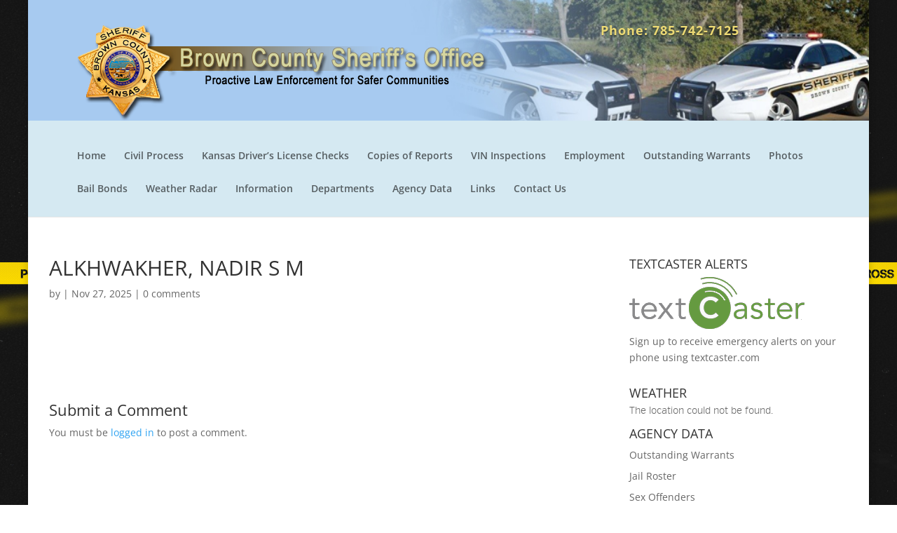

--- FILE ---
content_type: text/css
request_url: https://www.brownso.org/wp-content/themes/enterpol-impress/style.css?ver=4.27.4
body_size: 211
content:
/* 
 Theme Name:     Enterpol Impress
 Author:         Enterpol
 Author URI:     enterpol.com
 Template:       Divi
 Version:        1
 Description:   A Child Theme built using the elegantmarketplace.com Child theme maker
Developed by Andrew Palmer for Elegant Marketplace www.elegantmarketplace.com Free to use and duplicate as many times as you like
 Wordpress Version: 4.8.1
*/ 


/* ----------- PUT YOUR CUSTOM CSS BELOW THIS LINE -- DO NOT EDIT ABOVE THIS LINE --------------------------- */ 

.container:before { background-color:transparent !important; }
.et_pb_widget_area_right { border-left:0 !important; }
.et_pb_widget_area_left { border-right:0 !important; }

.et_boxed_layout #page-container, .et_boxed_layout #page-container .container, .et_boxed_layout #page-container .et_pb_row, .et_boxed_layout.et_non_fixed_nav.et_transparent_nav #page-container #top-header, .et_boxed_layout.et_pb_pagebuilder_layout.single #page-container .et_pb_row, .et_boxed_layout.et_pb_pagebuilder_layout.single.et_full_width_page #page-container .et_pb_row, .et_boxed_layout.et_pb_pagebuilder_layout.single.et_full_width_portfolio_page #page-container .et_pb_row, .et_fixed_nav.et_boxed_layout #page-container #main-header, .et_fixed_nav.et_boxed_layout #page-container #top-header, .et_non_fixed_nav.et_transparent_nav.et_boxed_layout #page-container #main-header {
    width: 95% !important;
}

.container{
	width: 95% !important;
}

#page-container{
	width: 100% !important;
}

#et-top-navigation {
    text-align: left !important;
  }

.logo_container {
    display: none !important;
}

#top-menu{
padding-top: 10px !important;
padding-left: 10px !important;
}



--- FILE ---
content_type: application/javascript
request_url: https://www.brownso.org/wp-content/plugins/ds-page-builder-everywhere/pbe-li.js?ver=6.8.3
body_size: 1042
content:
/*
 * Modified by Aspen Grove Studios:
 * - 2018-12-28: implement TinyMCE button in frontend builder, change source of layouts list values, add link to layout edit page
 * - 2019-01-01: remove label from layouts dropdown
 */

(function () {
    tinymce.PluginManager.add('pbe_li_mce_btn', function (editor, url) {
        // function getValues() {
        // 	return editor.settings.cptPostsList;
        // }
        editor.addButton('pbe_li_mce_btn', {
            text: 'Add',
            icon: true,
            classes: 'pbe-li-btn ',
            tooltip: 'Add a Library Layout',
            onclick: function () {
                editor.windowManager.open({
                    title: 'Insert Layout From Divi Library',
                    width: 600,
                    height: 110,
                    body: [
                        {
                            type: 'listbox',
                            classes: 'pbe-li-popup ',
                            name: 'libraryItemName',
                            /*label: 'Add From Library',*/
                            'values': ds_pbe_layouts,
                            onPostRender: function () {
                                libraryItemName = this;
                            }
                        }
                    ],
                    onsubmit: function (e) {

                        // Setup the variables to simplify naming
                        var libraryItemID = e.data.libraryItemName;

                        // Setup the shortcode arguments
                        var args = {
                            tag: 'pbe_section',
                            type: 'single',
                            attrs: {
                                global_module: libraryItemID
                            }
                        };

                        // This function filters the list of library items to return the selected item as an object
                        function getSelectedLibraryItem(value, array) {
                            var a = [];

                            a = array.filter(e => {
                                return e.value === value;
                            });

                            return a;
                        }

                        // This calls the filter function and retrives the selected item
                        var selectedLibraryItemArray = getSelectedLibraryItem(libraryItemID, ds_pbe_layouts);

                        // This gets the library name from the selected item object
                        var selectedLibraryItemTitle = selectedLibraryItemArray[0].text;

                        // Modified this to utilise wp.shortcode.string() instead of outputting the shortcode as a string. This seems to remedy the autop bug I believe
                        editor.insertContent('<div contenteditable="false" class="pbe-li-sc" data-itemname="' + selectedLibraryItemTitle + '">' + wp.shortcode.string(args) + '</div>');

                    }
                });
            }
        });
    });

    tinymce._ds_pbe_init = tinymce.init;
    tinymce.init = function (arg1) {
        if (!window.tinyMCEPreInit) {
            if (arg1.content_css) {
                arg1.content_css += ',' + ds_pbe_fb_config.editorCssUrl;
            } else {
                arg1.content_css = ds_pbe_fb_config.editorCssUrl;
            }
            if (arg1.toolbar) {
                arg1.plugins += ' pbe_li_mce_btn';
                arg1.toolbar += ',pbe_li_mce_btn';
            }
        }

        var oldSetup = arg1.setup;
        arg1.setup = function (setupArg1) {
            setupArg1.on('click', function (ev) {
                var shortcode = ev.target.innerHTML.trim().toLowerCase();
                if (shortcode.length > 14) {
                    var shortcodeParts = shortcode.substr(1, shortcode.length - 2).split(' ');
                    if (shortcodeParts[0].trim() == 'pbe_section') {
                        for (var i = 1; i < shortcodeParts.length; ++i) {
                            if (shortcodeParts[i].trim().substr(0, 13) == 'global_module') {
                                var equalsPos = shortcodeParts[i].indexOf('=');
                                if (equalsPos != -1) {
                                    var value = shortcodeParts[i].substr(equalsPos + 1).trim();
                                    if ((value[0] == '"' || value[0] == '\'') && value[0] == value[value.length - 1]) {
                                        value = value.substr(1, value.length - 2);
                                    }
                                    window.open((window.ds_pbe_fb_config ? ds_pbe_fb_config.editLayoutUrl : '?action=edit&post=') + value);
                                }
                            }
                        }
                    }
                }
            });
            if (oldSetup) {
                return oldSetup(setupArg1);
            }
        }

        return tinymce._ds_pbe_init(arg1);
    }

})();


